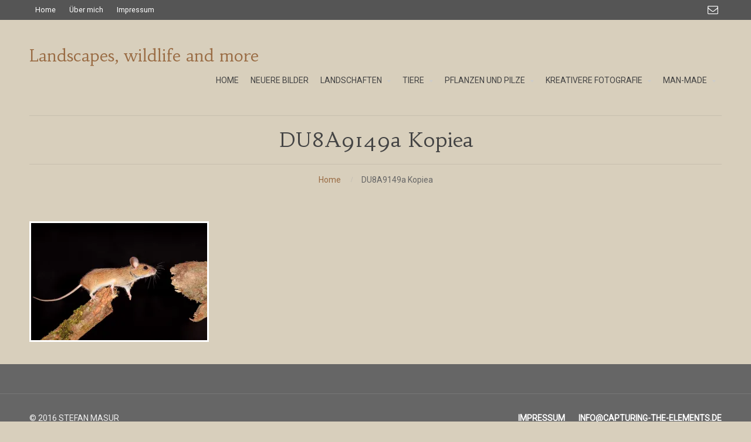

--- FILE ---
content_type: text/html; charset=UTF-8
request_url: https://capturing-the-elements.de/du8a9149a-kopiea/
body_size: 8676
content:
<!DOCTYPE html>
<html lang="de">
<head>  
    <title>DU8A9149a Kopiea &#8211; Landscapes, wildlife and more</title>
<meta name='robots' content='max-image-preview:large' />
<link rel='dns-prefetch' href='//secure.gravatar.com' />
<link rel='dns-prefetch' href='//stats.wp.com' />
<link rel='dns-prefetch' href='//v0.wordpress.com' />
<link rel='dns-prefetch' href='//i0.wp.com' />
<link rel='dns-prefetch' href='//c0.wp.com' />
<link rel="alternate" type="application/rss+xml" title="Landscapes, wildlife and more &raquo; Feed" href="https://capturing-the-elements.de/feed/" />
<link rel="alternate" type="application/rss+xml" title="Landscapes, wildlife and more &raquo; Kommentar-Feed" href="https://capturing-the-elements.de/comments/feed/" />
<script type="text/javascript">
window._wpemojiSettings = {"baseUrl":"https:\/\/s.w.org\/images\/core\/emoji\/14.0.0\/72x72\/","ext":".png","svgUrl":"https:\/\/s.w.org\/images\/core\/emoji\/14.0.0\/svg\/","svgExt":".svg","source":{"concatemoji":"https:\/\/capturing-the-elements.de\/wp-includes\/js\/wp-emoji-release.min.js?ver=6.2.8"}};
/*! This file is auto-generated */
!function(e,a,t){var n,r,o,i=a.createElement("canvas"),p=i.getContext&&i.getContext("2d");function s(e,t){p.clearRect(0,0,i.width,i.height),p.fillText(e,0,0);e=i.toDataURL();return p.clearRect(0,0,i.width,i.height),p.fillText(t,0,0),e===i.toDataURL()}function c(e){var t=a.createElement("script");t.src=e,t.defer=t.type="text/javascript",a.getElementsByTagName("head")[0].appendChild(t)}for(o=Array("flag","emoji"),t.supports={everything:!0,everythingExceptFlag:!0},r=0;r<o.length;r++)t.supports[o[r]]=function(e){if(p&&p.fillText)switch(p.textBaseline="top",p.font="600 32px Arial",e){case"flag":return s("\ud83c\udff3\ufe0f\u200d\u26a7\ufe0f","\ud83c\udff3\ufe0f\u200b\u26a7\ufe0f")?!1:!s("\ud83c\uddfa\ud83c\uddf3","\ud83c\uddfa\u200b\ud83c\uddf3")&&!s("\ud83c\udff4\udb40\udc67\udb40\udc62\udb40\udc65\udb40\udc6e\udb40\udc67\udb40\udc7f","\ud83c\udff4\u200b\udb40\udc67\u200b\udb40\udc62\u200b\udb40\udc65\u200b\udb40\udc6e\u200b\udb40\udc67\u200b\udb40\udc7f");case"emoji":return!s("\ud83e\udef1\ud83c\udffb\u200d\ud83e\udef2\ud83c\udfff","\ud83e\udef1\ud83c\udffb\u200b\ud83e\udef2\ud83c\udfff")}return!1}(o[r]),t.supports.everything=t.supports.everything&&t.supports[o[r]],"flag"!==o[r]&&(t.supports.everythingExceptFlag=t.supports.everythingExceptFlag&&t.supports[o[r]]);t.supports.everythingExceptFlag=t.supports.everythingExceptFlag&&!t.supports.flag,t.DOMReady=!1,t.readyCallback=function(){t.DOMReady=!0},t.supports.everything||(n=function(){t.readyCallback()},a.addEventListener?(a.addEventListener("DOMContentLoaded",n,!1),e.addEventListener("load",n,!1)):(e.attachEvent("onload",n),a.attachEvent("onreadystatechange",function(){"complete"===a.readyState&&t.readyCallback()})),(e=t.source||{}).concatemoji?c(e.concatemoji):e.wpemoji&&e.twemoji&&(c(e.twemoji),c(e.wpemoji)))}(window,document,window._wpemojiSettings);
</script>
<style type="text/css">
img.wp-smiley,
img.emoji {
	display: inline !important;
	border: none !important;
	box-shadow: none !important;
	height: 1em !important;
	width: 1em !important;
	margin: 0 0.07em !important;
	vertical-align: -0.1em !important;
	background: none !important;
	padding: 0 !important;
}
</style>
	<link rel='stylesheet' id='wp-block-library-css' href='https://c0.wp.com/c/6.2.8/wp-includes/css/dist/block-library/style.min.css' type='text/css' media='all' />
<style id='wp-block-library-inline-css' type='text/css'>
.has-text-align-justify{text-align:justify;}
</style>
<link rel='stylesheet' id='jetpack-videopress-video-block-view-css' href='https://capturing-the-elements.de/wp-content/plugins/jetpack/jetpack_vendor/automattic/jetpack-videopress/build/block-editor/blocks/video/view.css?minify=false&#038;ver=34ae973733627b74a14e' type='text/css' media='all' />
<link rel='stylesheet' id='mediaelement-css' href='https://c0.wp.com/c/6.2.8/wp-includes/js/mediaelement/mediaelementplayer-legacy.min.css' type='text/css' media='all' />
<link rel='stylesheet' id='wp-mediaelement-css' href='https://c0.wp.com/c/6.2.8/wp-includes/js/mediaelement/wp-mediaelement.min.css' type='text/css' media='all' />
<link rel='stylesheet' id='wp-components-css' href='https://c0.wp.com/c/6.2.8/wp-includes/css/dist/components/style.min.css' type='text/css' media='all' />
<link rel='stylesheet' id='wp-block-editor-css' href='https://c0.wp.com/c/6.2.8/wp-includes/css/dist/block-editor/style.min.css' type='text/css' media='all' />
<link rel='stylesheet' id='wp-nux-css' href='https://c0.wp.com/c/6.2.8/wp-includes/css/dist/nux/style.min.css' type='text/css' media='all' />
<link rel='stylesheet' id='wp-reusable-blocks-css' href='https://c0.wp.com/c/6.2.8/wp-includes/css/dist/reusable-blocks/style.min.css' type='text/css' media='all' />
<link rel='stylesheet' id='wp-editor-css' href='https://c0.wp.com/c/6.2.8/wp-includes/css/dist/editor/style.min.css' type='text/css' media='all' />
<link rel='stylesheet' id='block-robo-gallery-style-css-css' href='https://capturing-the-elements.de/wp-content/plugins/robo-gallery/includes/extensions/block/dist/blocks.style.build.css?ver=3.2.21' type='text/css' media='all' />
<link rel='stylesheet' id='classic-theme-styles-css' href='https://c0.wp.com/c/6.2.8/wp-includes/css/classic-themes.min.css' type='text/css' media='all' />
<style id='global-styles-inline-css' type='text/css'>
body{--wp--preset--color--black: #000000;--wp--preset--color--cyan-bluish-gray: #abb8c3;--wp--preset--color--white: #ffffff;--wp--preset--color--pale-pink: #f78da7;--wp--preset--color--vivid-red: #cf2e2e;--wp--preset--color--luminous-vivid-orange: #ff6900;--wp--preset--color--luminous-vivid-amber: #fcb900;--wp--preset--color--light-green-cyan: #7bdcb5;--wp--preset--color--vivid-green-cyan: #00d084;--wp--preset--color--pale-cyan-blue: #8ed1fc;--wp--preset--color--vivid-cyan-blue: #0693e3;--wp--preset--color--vivid-purple: #9b51e0;--wp--preset--gradient--vivid-cyan-blue-to-vivid-purple: linear-gradient(135deg,rgba(6,147,227,1) 0%,rgb(155,81,224) 100%);--wp--preset--gradient--light-green-cyan-to-vivid-green-cyan: linear-gradient(135deg,rgb(122,220,180) 0%,rgb(0,208,130) 100%);--wp--preset--gradient--luminous-vivid-amber-to-luminous-vivid-orange: linear-gradient(135deg,rgba(252,185,0,1) 0%,rgba(255,105,0,1) 100%);--wp--preset--gradient--luminous-vivid-orange-to-vivid-red: linear-gradient(135deg,rgba(255,105,0,1) 0%,rgb(207,46,46) 100%);--wp--preset--gradient--very-light-gray-to-cyan-bluish-gray: linear-gradient(135deg,rgb(238,238,238) 0%,rgb(169,184,195) 100%);--wp--preset--gradient--cool-to-warm-spectrum: linear-gradient(135deg,rgb(74,234,220) 0%,rgb(151,120,209) 20%,rgb(207,42,186) 40%,rgb(238,44,130) 60%,rgb(251,105,98) 80%,rgb(254,248,76) 100%);--wp--preset--gradient--blush-light-purple: linear-gradient(135deg,rgb(255,206,236) 0%,rgb(152,150,240) 100%);--wp--preset--gradient--blush-bordeaux: linear-gradient(135deg,rgb(254,205,165) 0%,rgb(254,45,45) 50%,rgb(107,0,62) 100%);--wp--preset--gradient--luminous-dusk: linear-gradient(135deg,rgb(255,203,112) 0%,rgb(199,81,192) 50%,rgb(65,88,208) 100%);--wp--preset--gradient--pale-ocean: linear-gradient(135deg,rgb(255,245,203) 0%,rgb(182,227,212) 50%,rgb(51,167,181) 100%);--wp--preset--gradient--electric-grass: linear-gradient(135deg,rgb(202,248,128) 0%,rgb(113,206,126) 100%);--wp--preset--gradient--midnight: linear-gradient(135deg,rgb(2,3,129) 0%,rgb(40,116,252) 100%);--wp--preset--duotone--dark-grayscale: url('#wp-duotone-dark-grayscale');--wp--preset--duotone--grayscale: url('#wp-duotone-grayscale');--wp--preset--duotone--purple-yellow: url('#wp-duotone-purple-yellow');--wp--preset--duotone--blue-red: url('#wp-duotone-blue-red');--wp--preset--duotone--midnight: url('#wp-duotone-midnight');--wp--preset--duotone--magenta-yellow: url('#wp-duotone-magenta-yellow');--wp--preset--duotone--purple-green: url('#wp-duotone-purple-green');--wp--preset--duotone--blue-orange: url('#wp-duotone-blue-orange');--wp--preset--font-size--small: 13px;--wp--preset--font-size--medium: 20px;--wp--preset--font-size--large: 36px;--wp--preset--font-size--x-large: 42px;--wp--preset--spacing--20: 0.44rem;--wp--preset--spacing--30: 0.67rem;--wp--preset--spacing--40: 1rem;--wp--preset--spacing--50: 1.5rem;--wp--preset--spacing--60: 2.25rem;--wp--preset--spacing--70: 3.38rem;--wp--preset--spacing--80: 5.06rem;--wp--preset--shadow--natural: 6px 6px 9px rgba(0, 0, 0, 0.2);--wp--preset--shadow--deep: 12px 12px 50px rgba(0, 0, 0, 0.4);--wp--preset--shadow--sharp: 6px 6px 0px rgba(0, 0, 0, 0.2);--wp--preset--shadow--outlined: 6px 6px 0px -3px rgba(255, 255, 255, 1), 6px 6px rgba(0, 0, 0, 1);--wp--preset--shadow--crisp: 6px 6px 0px rgba(0, 0, 0, 1);}:where(.is-layout-flex){gap: 0.5em;}body .is-layout-flow > .alignleft{float: left;margin-inline-start: 0;margin-inline-end: 2em;}body .is-layout-flow > .alignright{float: right;margin-inline-start: 2em;margin-inline-end: 0;}body .is-layout-flow > .aligncenter{margin-left: auto !important;margin-right: auto !important;}body .is-layout-constrained > .alignleft{float: left;margin-inline-start: 0;margin-inline-end: 2em;}body .is-layout-constrained > .alignright{float: right;margin-inline-start: 2em;margin-inline-end: 0;}body .is-layout-constrained > .aligncenter{margin-left: auto !important;margin-right: auto !important;}body .is-layout-constrained > :where(:not(.alignleft):not(.alignright):not(.alignfull)){max-width: var(--wp--style--global--content-size);margin-left: auto !important;margin-right: auto !important;}body .is-layout-constrained > .alignwide{max-width: var(--wp--style--global--wide-size);}body .is-layout-flex{display: flex;}body .is-layout-flex{flex-wrap: wrap;align-items: center;}body .is-layout-flex > *{margin: 0;}:where(.wp-block-columns.is-layout-flex){gap: 2em;}.has-black-color{color: var(--wp--preset--color--black) !important;}.has-cyan-bluish-gray-color{color: var(--wp--preset--color--cyan-bluish-gray) !important;}.has-white-color{color: var(--wp--preset--color--white) !important;}.has-pale-pink-color{color: var(--wp--preset--color--pale-pink) !important;}.has-vivid-red-color{color: var(--wp--preset--color--vivid-red) !important;}.has-luminous-vivid-orange-color{color: var(--wp--preset--color--luminous-vivid-orange) !important;}.has-luminous-vivid-amber-color{color: var(--wp--preset--color--luminous-vivid-amber) !important;}.has-light-green-cyan-color{color: var(--wp--preset--color--light-green-cyan) !important;}.has-vivid-green-cyan-color{color: var(--wp--preset--color--vivid-green-cyan) !important;}.has-pale-cyan-blue-color{color: var(--wp--preset--color--pale-cyan-blue) !important;}.has-vivid-cyan-blue-color{color: var(--wp--preset--color--vivid-cyan-blue) !important;}.has-vivid-purple-color{color: var(--wp--preset--color--vivid-purple) !important;}.has-black-background-color{background-color: var(--wp--preset--color--black) !important;}.has-cyan-bluish-gray-background-color{background-color: var(--wp--preset--color--cyan-bluish-gray) !important;}.has-white-background-color{background-color: var(--wp--preset--color--white) !important;}.has-pale-pink-background-color{background-color: var(--wp--preset--color--pale-pink) !important;}.has-vivid-red-background-color{background-color: var(--wp--preset--color--vivid-red) !important;}.has-luminous-vivid-orange-background-color{background-color: var(--wp--preset--color--luminous-vivid-orange) !important;}.has-luminous-vivid-amber-background-color{background-color: var(--wp--preset--color--luminous-vivid-amber) !important;}.has-light-green-cyan-background-color{background-color: var(--wp--preset--color--light-green-cyan) !important;}.has-vivid-green-cyan-background-color{background-color: var(--wp--preset--color--vivid-green-cyan) !important;}.has-pale-cyan-blue-background-color{background-color: var(--wp--preset--color--pale-cyan-blue) !important;}.has-vivid-cyan-blue-background-color{background-color: var(--wp--preset--color--vivid-cyan-blue) !important;}.has-vivid-purple-background-color{background-color: var(--wp--preset--color--vivid-purple) !important;}.has-black-border-color{border-color: var(--wp--preset--color--black) !important;}.has-cyan-bluish-gray-border-color{border-color: var(--wp--preset--color--cyan-bluish-gray) !important;}.has-white-border-color{border-color: var(--wp--preset--color--white) !important;}.has-pale-pink-border-color{border-color: var(--wp--preset--color--pale-pink) !important;}.has-vivid-red-border-color{border-color: var(--wp--preset--color--vivid-red) !important;}.has-luminous-vivid-orange-border-color{border-color: var(--wp--preset--color--luminous-vivid-orange) !important;}.has-luminous-vivid-amber-border-color{border-color: var(--wp--preset--color--luminous-vivid-amber) !important;}.has-light-green-cyan-border-color{border-color: var(--wp--preset--color--light-green-cyan) !important;}.has-vivid-green-cyan-border-color{border-color: var(--wp--preset--color--vivid-green-cyan) !important;}.has-pale-cyan-blue-border-color{border-color: var(--wp--preset--color--pale-cyan-blue) !important;}.has-vivid-cyan-blue-border-color{border-color: var(--wp--preset--color--vivid-cyan-blue) !important;}.has-vivid-purple-border-color{border-color: var(--wp--preset--color--vivid-purple) !important;}.has-vivid-cyan-blue-to-vivid-purple-gradient-background{background: var(--wp--preset--gradient--vivid-cyan-blue-to-vivid-purple) !important;}.has-light-green-cyan-to-vivid-green-cyan-gradient-background{background: var(--wp--preset--gradient--light-green-cyan-to-vivid-green-cyan) !important;}.has-luminous-vivid-amber-to-luminous-vivid-orange-gradient-background{background: var(--wp--preset--gradient--luminous-vivid-amber-to-luminous-vivid-orange) !important;}.has-luminous-vivid-orange-to-vivid-red-gradient-background{background: var(--wp--preset--gradient--luminous-vivid-orange-to-vivid-red) !important;}.has-very-light-gray-to-cyan-bluish-gray-gradient-background{background: var(--wp--preset--gradient--very-light-gray-to-cyan-bluish-gray) !important;}.has-cool-to-warm-spectrum-gradient-background{background: var(--wp--preset--gradient--cool-to-warm-spectrum) !important;}.has-blush-light-purple-gradient-background{background: var(--wp--preset--gradient--blush-light-purple) !important;}.has-blush-bordeaux-gradient-background{background: var(--wp--preset--gradient--blush-bordeaux) !important;}.has-luminous-dusk-gradient-background{background: var(--wp--preset--gradient--luminous-dusk) !important;}.has-pale-ocean-gradient-background{background: var(--wp--preset--gradient--pale-ocean) !important;}.has-electric-grass-gradient-background{background: var(--wp--preset--gradient--electric-grass) !important;}.has-midnight-gradient-background{background: var(--wp--preset--gradient--midnight) !important;}.has-small-font-size{font-size: var(--wp--preset--font-size--small) !important;}.has-medium-font-size{font-size: var(--wp--preset--font-size--medium) !important;}.has-large-font-size{font-size: var(--wp--preset--font-size--large) !important;}.has-x-large-font-size{font-size: var(--wp--preset--font-size--x-large) !important;}
.wp-block-navigation a:where(:not(.wp-element-button)){color: inherit;}
:where(.wp-block-columns.is-layout-flex){gap: 2em;}
.wp-block-pullquote{font-size: 1.5em;line-height: 1.6;}
</style>
<link rel='stylesheet' id='ctwg-shortcodes-css' href='https://capturing-the-elements.de/wp-content/plugins/cpo-widgets/css/style.css?ver=6.2.8' type='text/css' media='all' />
<link rel='stylesheet' id='infuse-content-blocks-css' href='https://capturing-the-elements.de/wp-content/plugins/infuse/css/style.css?ver=6.2.8' type='text/css' media='all' />
<link rel='stylesheet' id='wp-image-borders-styles-css' href='https://capturing-the-elements.de/wp-content/plugins/wp-image-borders/wp-image-borders.css?ver=6.2.8' type='text/css' media='all' />
<style id='wp-image-borders-styles-inline-css' type='text/css'>

		.wp-image-borders .alignright,
		.wp-image-borders .alignleft,
		.wp-image-borders .aligncenter,
		.wp-image-borders .alignnone,
		.wp-image-borders .size-auto,
		.wp-image-borders .size-full,
		.wp-image-borders .size-large,
		.wp-image-borders .size-medium,
		.wp-image-borders .size-thumbnail,
		.wp-image-borders .alignright img,
		.wp-image-borders .alignleft img,
		.wp-image-borders .aligncenter img,
		.wp-image-borders .alignnone img,
		.wp-image-borders .size-auto img,
		.wp-image-borders .size-full img,
		.wp-image-borders .size-large img,
		.wp-image-borders .size-medium img,
		.wp-image-borders .size-thumbnail img {
	   border-style: solid !important;
	   border-width: 3px !important;
	   border-radius: 0px !important;
	   border-color: #ffffff !important;
	   -moz-box-shadow: 0px 0px 0px 0px #000000 !important;
	   -webkit-box-shadow: 0px 0px 0px 0px #000000 !important;
	   box-shadow: 0px 0px 0px 0px #000000 !important;
   }
</style>
<link rel='stylesheet' id='cpotheme-base-css' href='https://capturing-the-elements.de/wp-content/themes/illustrious_pro/core/css/base.css?ver=6.2.8' type='text/css' media='all' />
<link rel='stylesheet' id='cpotheme-main-css' href='https://capturing-the-elements.de/wp-content/themes/illustrious_pro/style.css?ver=6.2.8' type='text/css' media='all' />
<link rel='stylesheet' id='jetpack_css-css' href='https://c0.wp.com/p/jetpack/12.5.1/css/jetpack.css' type='text/css' media='all' />
<script type='text/javascript' src='https://capturing-the-elements.de/wp-content/themes/illustrious_pro/core/scripts/html5-min.js?ver=6.2.8' id='cpotheme_html5-js'></script>
<script type='text/javascript' src='https://c0.wp.com/c/6.2.8/wp-includes/js/jquery/jquery.min.js' id='jquery-core-js'></script>
<script type='text/javascript' src='https://c0.wp.com/c/6.2.8/wp-includes/js/jquery/jquery-migrate.min.js' id='jquery-migrate-js'></script>
<link rel="https://api.w.org/" href="https://capturing-the-elements.de/wp-json/" /><link rel="alternate" type="application/json" href="https://capturing-the-elements.de/wp-json/wp/v2/media/5872" /><link rel="EditURI" type="application/rsd+xml" title="RSD" href="https://capturing-the-elements.de/xmlrpc.php?rsd" />
<link rel="wlwmanifest" type="application/wlwmanifest+xml" href="https://capturing-the-elements.de/wp-includes/wlwmanifest.xml" />
<link rel='shortlink' href='https://wp.me/a7dyXy-1wI' />
<link rel="alternate" type="application/json+oembed" href="https://capturing-the-elements.de/wp-json/oembed/1.0/embed?url=https%3A%2F%2Fcapturing-the-elements.de%2Fdu8a9149a-kopiea%2F" />
<link rel="alternate" type="text/xml+oembed" href="https://capturing-the-elements.de/wp-json/oembed/1.0/embed?url=https%3A%2F%2Fcapturing-the-elements.de%2Fdu8a9149a-kopiea%2F&#038;format=xml" />
	<style>img#wpstats{display:none}</style>
		<meta name="viewport" content="width=device-width, initial-scale=1.0, maximum-scale=1.0, user-scalable=0"/>
<meta charset="UTF-8"/>
<style type="text/css" id="custom-background-css">
body.custom-background { background-color: #d8cfbc; }
</style>
	
<!-- Jetpack Open Graph Tags -->
<meta property="og:type" content="article" />
<meta property="og:title" content="DU8A9149a Kopiea" />
<meta property="og:url" content="https://capturing-the-elements.de/du8a9149a-kopiea/" />
<meta property="og:description" content="Besuche den Beitrag für mehr Info." />
<meta property="article:published_time" content="2024-03-29T19:56:06+00:00" />
<meta property="article:modified_time" content="2024-03-29T19:56:06+00:00" />
<meta property="og:site_name" content="Landscapes, wildlife and more" />
<meta property="og:image" content="https://capturing-the-elements.de/wp-content/uploads/2024/03/DU8A9149a-Kopiea.jpg" />
<meta property="og:image:alt" content="" />
<meta property="og:locale" content="de_DE" />
<meta name="twitter:text:title" content="DU8A9149a Kopiea" />
<meta name="twitter:image" content="https://i0.wp.com/capturing-the-elements.de/wp-content/uploads/2024/03/DU8A9149a-Kopiea.jpg?fit=1200%2C800&#038;ssl=1&#038;w=640" />
<meta name="twitter:card" content="summary_large_image" />
<meta name="twitter:description" content="Besuche den Beitrag für mehr Info." />

<!-- End Jetpack Open Graph Tags -->
	<style type="text/css">
		body {
						font-size:0.875em; 
						
						font-family:'Roboto'; 
			font-weight:400; 
						
						color:#666666; 
					}
		
		
				.button, .button:link, .button:visited, 
		input[type=submit],
		.tp-caption { 		
			font-family:'Roboto';
			font-weight:400; 
		}
				
		
		h1, h2, h3, h4, h5, h6, .heading, .header .title { 		
						font-family:'Habibi'; 
			font-weight:400; 
						color:#444444;		}
		
		
		.widget-title { 		
			color:#444444;		}
		
		
		.menu-main li a { 		
						font-family:'Roboto'; 
			font-weight:400; 
						color:#444444;		}
		
		.menu-mobile li a { 		
						font-family:'Roboto'; 
			font-weight:400; 
									color:#666666; 
					}
		
		
				a:link, a:visited { color:#996b43; }
		a:hover { color:#996b43; }
		
		
				.primary-color { color:#775555; }
		.primary-color-bg { background-color:#775555; }
		.primary-color-border { border-color:#775555; }
		.menu-item.menu-highlight > a { background-color:#775555; }
		.tp-caption.primary_color_background { background:#775555; }
		.tp-caption.primary_color_text{ color:#775555; }
		.widget_nav_menu a .menu-icon { color:#775555; }
		
		.button, .button:link, .button:visited, input[type=submit] { background-color:#775555; }
		.button:hover, input[type=submit]:hover { background-color:#775555; }
		::selection  { color:#fff; background-color:#775555; }
		::-moz-selection { color:#fff; background-color:#775555; }
		
				
				.secondary-color { color:#666666; }
		.secondary-color-bg { background-color:#666666; }
		.secondary-color-border { border-color:#666666; }
		.tp-caption.secondary_color_background { background:#666666; }
		.tp-caption.secondary_color_text{ color:#666666; }		
			


				.slider-slides { height:400px; }
			</style>
	<style type="text/css">			
				.menu-main .current_page_ancestor > a,
		.menu-main .current-menu-item > a { color:#775555; }
		    </style>
	<style type="text/css" id="wp-custom-css">/*
Welcome to Custom CSS!

To learn how this works, see http://wp.me/PEmnE-Bt
*/</style></head>

<body class="attachment attachment-template-default single single-attachment postid-5872 attachmentid-5872 attachment-jpeg custom-background  sidebar-none header-normal title-normal footer-normal">
	<div class="outer" id="top">
				<div class="wrapper">
			<div id="topbar" class="topbar dark">
				<div class="container">
					<div id="topmenu" class="topmenu"><div class="menu-meta-navigation-container"><ul id="menu-meta-navigation" class="menu-top"><li id="menu-item-53" class="menu-item menu-item-type-custom menu-item-object-custom menu-item-home menu-normal"><a href="http://capturing-the-elements.de/"><span class="menu-link"><span class="menu-title">Home</span></span></a></li>
<li id="menu-item-54" class="menu-item menu-item-type-post_type menu-item-object-page menu-normal"><a href="https://capturing-the-elements.de/ueber-mich/"><span class="menu-link"><span class="menu-title">Über mich</span></span></a></li>
<li id="menu-item-195" class="menu-item menu-item-type-post_type menu-item-object-page"><a href="https://capturing-the-elements.de/impressum/"><span class="menu-link"><span class="menu-title">Impressum</span></span></a></li>
</ul></div></div><div id="social" class="social"><a class="social-profile" href="mailto:info@capturing-the-elements.de" title="Email" target="_blank"><span class="social-icon">&#xf003</span><span class="social-title">Email</span></a></div>					<div class="clear"></div>
				</div>
			</div>
			<header id="header" class="header">
				<div class="container">
					<div id="logo" class="logo"><span class="title site-title"><a href="https://capturing-the-elements.de">Landscapes, wildlife and more</a></span></div><div id="menu-mobile-open" class=" menu-mobile-open menu-mobile-toggle"></div><ul id="menu-main" class="menu-main"><li id="menu-item-194" class="menu-item menu-item-type-custom menu-item-object-custom menu-item-home menu-normal"><a href="http://capturing-the-elements.de/"><span class="menu-link"><span class="menu-title">Home</span></span></a></li>
<li id="menu-item-1885" class="menu-item menu-item-type-post_type menu-item-object-page"><a href="https://capturing-the-elements.de/neuere-bilder/"><span class="menu-link"><span class="menu-title">Neuere Bilder</span></span></a></li>
<li id="menu-item-47" class="menu-item menu-item-type-post_type menu-item-object-page menu-item-has-children has_children has-children menu-normal"><a href="https://capturing-the-elements.de/landschaften/"><span class="menu-link"><span class="menu-title">Landschaften</span></span></a>
<ul class="sub-menu">
	<li id="menu-item-110" class="menu-item menu-item-type-post_type menu-item-object-page menu-normal"><a href="https://capturing-the-elements.de/landschaften/isental/"><span class="menu-link"><span class="menu-title">Isental und Umgebung</span></span></a></li>
	<li id="menu-item-423" class="menu-item menu-item-type-post_type menu-item-object-page menu-normal"><a href="https://capturing-the-elements.de/landschaften/chiemgau/"><span class="menu-link"><span class="menu-title">Chiemgau</span></span></a></li>
	<li id="menu-item-43" class="menu-item menu-item-type-post_type menu-item-object-page menu-normal"><a href="https://capturing-the-elements.de/landschaften/bayern/"><span class="menu-link"><span class="menu-title">Sonstiges Bayern und Alpen</span></span></a></li>
	<li id="menu-item-109" class="menu-item menu-item-type-post_type menu-item-object-page menu-normal"><a href="https://capturing-the-elements.de/landschaften/kuesten/"><span class="menu-link"><span class="menu-title">Küstenlandschaften</span></span></a></li>
	<li id="menu-item-108" class="menu-item menu-item-type-post_type menu-item-object-page menu-normal"><a href="https://capturing-the-elements.de/landschaften/weltweit/"><span class="menu-link"><span class="menu-title">Landschaften weltweit</span></span></a></li>
	<li id="menu-item-2424" class="menu-item menu-item-type-post_type menu-item-object-page"><a href="https://capturing-the-elements.de/panoramen/"><span class="menu-link"><span class="menu-title">Panoramen</span></span></a></li>
</ul>
</li>
<li id="menu-item-38" class="menu-item menu-item-type-post_type menu-item-object-page menu-item-has-children has_children has-children menu-normal"><a href="https://capturing-the-elements.de/tiere/"><span class="menu-link"><span class="menu-title">Tiere</span></span></a>
<ul class="sub-menu">
	<li id="menu-item-130" class="menu-item menu-item-type-post_type menu-item-object-page menu-normal"><a href="https://capturing-the-elements.de/tiere/saeugetiere/"><span class="menu-link"><span class="menu-title">Säugetiere</span></span></a></li>
	<li id="menu-item-1457" class="menu-item menu-item-type-post_type menu-item-object-page menu-normal"><a href="https://capturing-the-elements.de/tiere/voegel/"><span class="menu-link"><span class="menu-title">Vögel</span></span></a></li>
	<li id="menu-item-131" class="menu-item menu-item-type-post_type menu-item-object-page menu-normal"><a href="https://capturing-the-elements.de/tiere/amphibien-reptilien/"><span class="menu-link"><span class="menu-title">Amphibien und Reptilien</span></span></a></li>
	<li id="menu-item-1731" class="menu-item menu-item-type-post_type menu-item-object-page menu-normal"><a href="https://capturing-the-elements.de/tiere/schmetterlinge/"><span class="menu-link"><span class="menu-title">Schmetterlinge</span></span></a></li>
	<li id="menu-item-128" class="menu-item menu-item-type-post_type menu-item-object-page menu-normal"><a href="https://capturing-the-elements.de/tiere/andere-insekten/"><span class="menu-link"><span class="menu-title">Andere Insekten und Krabbeltiere</span></span></a></li>
</ul>
</li>
<li id="menu-item-84" class="menu-item menu-item-type-post_type menu-item-object-page menu-item-has-children has_children has-children menu-normal"><a href="https://capturing-the-elements.de/pflanzen/"><span class="menu-link"><span class="menu-title">Pflanzen und Pilze</span></span></a>
<ul class="sub-menu">
	<li id="menu-item-127" class="menu-item menu-item-type-post_type menu-item-object-page menu-normal"><a href="https://capturing-the-elements.de/pflanzen/blumen/"><span class="menu-link"><span class="menu-title">Blumen und Blüten</span></span></a></li>
	<li id="menu-item-126" class="menu-item menu-item-type-post_type menu-item-object-page menu-normal"><a href="https://capturing-the-elements.de/pflanzen/baeume/"><span class="menu-link"><span class="menu-title">Bäume und Wälder</span></span></a></li>
	<li id="menu-item-125" class="menu-item menu-item-type-post_type menu-item-object-page menu-normal"><a href="https://capturing-the-elements.de/pflanzen/andere-pflanzen/"><span class="menu-link"><span class="menu-title">Andere Pflanzen</span></span></a></li>
	<li id="menu-item-401" class="menu-item menu-item-type-post_type menu-item-object-page menu-normal"><a href="https://capturing-the-elements.de/pflanzen/pilze/"><span class="menu-link"><span class="menu-title">Pilze</span></span></a></li>
</ul>
</li>
<li id="menu-item-93" class="menu-item menu-item-type-post_type menu-item-object-page menu-item-has-children has_children has-children menu-normal"><a href="https://capturing-the-elements.de/kreative-fotografie/"><span class="menu-link"><span class="menu-title">Kreativere Fotografie</span></span></a>
<ul class="sub-menu">
	<li id="menu-item-438" class="menu-item menu-item-type-post_type menu-item-object-page menu-normal"><a href="https://capturing-the-elements.de/kreative-fotografie/strukturen/"><span class="menu-link"><span class="menu-title">Formen, Strukturen, Details</span></span></a></li>
	<li id="menu-item-1312" class="menu-item menu-item-type-post_type menu-item-object-page menu-normal"><a href="https://capturing-the-elements.de/kreative-fotografie/schnee-und-eis/"><span class="menu-link"><span class="menu-title">Schnee und Eis</span></span></a></li>
	<li id="menu-item-437" class="menu-item menu-item-type-post_type menu-item-object-page menu-normal"><a href="https://capturing-the-elements.de/kreative-fotografie/experimente/"><span class="menu-link"><span class="menu-title">Experimente</span></span></a></li>
</ul>
</li>
<li id="menu-item-1442" class="menu-item menu-item-type-post_type menu-item-object-page menu-item-has-children has_children has-children menu-normal"><a href="https://capturing-the-elements.de/man-made/"><span class="menu-link"><span class="menu-title">Man-Made</span></span></a>
<ul class="sub-menu">
	<li id="menu-item-100" class="menu-item menu-item-type-post_type menu-item-object-page menu-normal"><a href="https://capturing-the-elements.de/man-made/attraktionen/"><span class="menu-link"><span class="menu-title">Architektur und Attraktionen</span></span></a></li>
	<li id="menu-item-1445" class="menu-item menu-item-type-post_type menu-item-object-page menu-normal"><a href="https://capturing-the-elements.de/man-made/mensch/"><span class="menu-link"><span class="menu-title">Mensch in der Natur</span></span></a></li>
</ul>
</li>
</ul>					<div class='clear'></div>
				</div>
			</header>
						<div class="clear"></div>


<section id="pagetitle" class="pagetitle">
	<div class="container">
		<div class="pagetitle-body " >
			<h1 class="pagetitle-title heading">DU8A9149a Kopiea</h1><div id="breadcrumb" class="breadcrumb"><a class="breadcrumb-link" href="https://capturing-the-elements.de">Home</a><span class='breadcrumb-separator'></span><span class='breadcrumb-title'>DU8A9149a Kopiea</span>
</div>		</div>
	</div>
</section>


<div id="main" class="main">
	<div class="container">
		<section id="content" class="content">
									<div id="post-5872" class="post-5872 attachment type-attachment status-inherit hentry wp-image-borders">
				<div class="page-content">
					<p class="attachment"><a data-gallery="gallery" href='https://i0.wp.com/capturing-the-elements.de/wp-content/uploads/2024/03/DU8A9149a-Kopiea.jpg?ssl=1'><img width="300" height="200" src="https://i0.wp.com/capturing-the-elements.de/wp-content/uploads/2024/03/DU8A9149a-Kopiea.jpg?fit=300%2C200&amp;ssl=1" class="attachment-medium size-medium" alt="" decoding="async" loading="lazy" srcset="https://i0.wp.com/capturing-the-elements.de/wp-content/uploads/2024/03/DU8A9149a-Kopiea.jpg?w=1200&amp;ssl=1 1200w, https://i0.wp.com/capturing-the-elements.de/wp-content/uploads/2024/03/DU8A9149a-Kopiea.jpg?resize=300%2C200&amp;ssl=1 300w, https://i0.wp.com/capturing-the-elements.de/wp-content/uploads/2024/03/DU8A9149a-Kopiea.jpg?resize=1024%2C683&amp;ssl=1 1024w, https://i0.wp.com/capturing-the-elements.de/wp-content/uploads/2024/03/DU8A9149a-Kopiea.jpg?resize=150%2C100&amp;ssl=1 150w, https://i0.wp.com/capturing-the-elements.de/wp-content/uploads/2024/03/DU8A9149a-Kopiea.jpg?resize=600%2C400&amp;ssl=1 600w" sizes="(max-width: 300px) 100vw, 300px" data-attachment-id="5872" data-permalink="https://capturing-the-elements.de/du8a9149a-kopiea/" data-orig-file="https://i0.wp.com/capturing-the-elements.de/wp-content/uploads/2024/03/DU8A9149a-Kopiea.jpg?fit=1200%2C800&amp;ssl=1" data-orig-size="1200,800" data-comments-opened="0" data-image-meta="{&quot;aperture&quot;:&quot;10&quot;,&quot;credit&quot;:&quot;&quot;,&quot;camera&quot;:&quot;Canon EOS 5D Mark III&quot;,&quot;caption&quot;:&quot;&quot;,&quot;created_timestamp&quot;:&quot;1709083763&quot;,&quot;copyright&quot;:&quot;&quot;,&quot;focal_length&quot;:&quot;100&quot;,&quot;iso&quot;:&quot;200&quot;,&quot;shutter_speed&quot;:&quot;0.00625&quot;,&quot;title&quot;:&quot;&quot;,&quot;orientation&quot;:&quot;1&quot;}" data-image-title="DU8A9149a Kopiea" data-image-description="" data-image-caption="" data-medium-file="https://i0.wp.com/capturing-the-elements.de/wp-content/uploads/2024/03/DU8A9149a-Kopiea.jpg?fit=300%2C200&amp;ssl=1" data-large-file="https://i0.wp.com/capturing-the-elements.de/wp-content/uploads/2024/03/DU8A9149a-Kopiea.jpg?fit=640%2C427&amp;ssl=1" /></a></p>
									</div>
			</div>
											</section>
				<div class="clear"></div>
	</div>
</div>

						
			<section id="subfooter" class="subfooter secondary-color-bg dark">
	<div class="container">
		<div class="row"></div><div class="clear"></div>	</div>
</section>			
						<footer id="footer" class="footer secondary-color-bg dark">
				<div class="container">
					<div id="footermenu" class="footermenu"><div class="menu-service-menu-container"><ul id="menu-service-menu" class="menu-footer"><li id="menu-item-52" class="menu-item menu-item-type-post_type menu-item-object-page"><a href="https://capturing-the-elements.de/impressum/"><span class="menu-link"><span class="menu-title">Impressum</span></span></a></li>
<li id="menu-item-1734" class="menu-item menu-item-type-custom menu-item-object-custom"><a href="mailto:info@capturing-the-elements.de"><span class="menu-link"><span class="menu-title">info@capturing-the-elements.de</span></span></a></li>
</ul></div></div><div class="footer-content">© 2016 Stefan Masur</div>				</div>
			</footer>
						
			<div class="clear"></div>
		</div><!-- wrapper -->
			</div><!-- outer -->
	<div id="menu-mobile-close" class="menu-mobile-close menu-mobile-toggle"></div><ul id="menu-mobile" class="menu-mobile"><li id="menu-item-194" class="menu-item menu-item-type-custom menu-item-object-custom menu-item-home menu-normal"><a href="http://capturing-the-elements.de/"><span class="menu-link"><span class="menu-title">Home</span></span></a></li>
<li id="menu-item-1885" class="menu-item menu-item-type-post_type menu-item-object-page"><a href="https://capturing-the-elements.de/neuere-bilder/"><span class="menu-link"><span class="menu-title">Neuere Bilder</span></span></a></li>
<li id="menu-item-47" class="menu-item menu-item-type-post_type menu-item-object-page menu-item-has-children has_children has-children menu-normal"><a href="https://capturing-the-elements.de/landschaften/"><span class="menu-link"><span class="menu-title">Landschaften</span></span></a>
<ul class="sub-menu">
	<li id="menu-item-110" class="menu-item menu-item-type-post_type menu-item-object-page menu-normal"><a href="https://capturing-the-elements.de/landschaften/isental/"><span class="menu-link"><span class="menu-title">Isental und Umgebung</span></span></a></li>
	<li id="menu-item-423" class="menu-item menu-item-type-post_type menu-item-object-page menu-normal"><a href="https://capturing-the-elements.de/landschaften/chiemgau/"><span class="menu-link"><span class="menu-title">Chiemgau</span></span></a></li>
	<li id="menu-item-43" class="menu-item menu-item-type-post_type menu-item-object-page menu-normal"><a href="https://capturing-the-elements.de/landschaften/bayern/"><span class="menu-link"><span class="menu-title">Sonstiges Bayern und Alpen</span></span></a></li>
	<li id="menu-item-109" class="menu-item menu-item-type-post_type menu-item-object-page menu-normal"><a href="https://capturing-the-elements.de/landschaften/kuesten/"><span class="menu-link"><span class="menu-title">Küstenlandschaften</span></span></a></li>
	<li id="menu-item-108" class="menu-item menu-item-type-post_type menu-item-object-page menu-normal"><a href="https://capturing-the-elements.de/landschaften/weltweit/"><span class="menu-link"><span class="menu-title">Landschaften weltweit</span></span></a></li>
	<li id="menu-item-2424" class="menu-item menu-item-type-post_type menu-item-object-page"><a href="https://capturing-the-elements.de/panoramen/"><span class="menu-link"><span class="menu-title">Panoramen</span></span></a></li>
</ul>
</li>
<li id="menu-item-38" class="menu-item menu-item-type-post_type menu-item-object-page menu-item-has-children has_children has-children menu-normal"><a href="https://capturing-the-elements.de/tiere/"><span class="menu-link"><span class="menu-title">Tiere</span></span></a>
<ul class="sub-menu">
	<li id="menu-item-130" class="menu-item menu-item-type-post_type menu-item-object-page menu-normal"><a href="https://capturing-the-elements.de/tiere/saeugetiere/"><span class="menu-link"><span class="menu-title">Säugetiere</span></span></a></li>
	<li id="menu-item-1457" class="menu-item menu-item-type-post_type menu-item-object-page menu-normal"><a href="https://capturing-the-elements.de/tiere/voegel/"><span class="menu-link"><span class="menu-title">Vögel</span></span></a></li>
	<li id="menu-item-131" class="menu-item menu-item-type-post_type menu-item-object-page menu-normal"><a href="https://capturing-the-elements.de/tiere/amphibien-reptilien/"><span class="menu-link"><span class="menu-title">Amphibien und Reptilien</span></span></a></li>
	<li id="menu-item-1731" class="menu-item menu-item-type-post_type menu-item-object-page menu-normal"><a href="https://capturing-the-elements.de/tiere/schmetterlinge/"><span class="menu-link"><span class="menu-title">Schmetterlinge</span></span></a></li>
	<li id="menu-item-128" class="menu-item menu-item-type-post_type menu-item-object-page menu-normal"><a href="https://capturing-the-elements.de/tiere/andere-insekten/"><span class="menu-link"><span class="menu-title">Andere Insekten und Krabbeltiere</span></span></a></li>
</ul>
</li>
<li id="menu-item-84" class="menu-item menu-item-type-post_type menu-item-object-page menu-item-has-children has_children has-children menu-normal"><a href="https://capturing-the-elements.de/pflanzen/"><span class="menu-link"><span class="menu-title">Pflanzen und Pilze</span></span></a>
<ul class="sub-menu">
	<li id="menu-item-127" class="menu-item menu-item-type-post_type menu-item-object-page menu-normal"><a href="https://capturing-the-elements.de/pflanzen/blumen/"><span class="menu-link"><span class="menu-title">Blumen und Blüten</span></span></a></li>
	<li id="menu-item-126" class="menu-item menu-item-type-post_type menu-item-object-page menu-normal"><a href="https://capturing-the-elements.de/pflanzen/baeume/"><span class="menu-link"><span class="menu-title">Bäume und Wälder</span></span></a></li>
	<li id="menu-item-125" class="menu-item menu-item-type-post_type menu-item-object-page menu-normal"><a href="https://capturing-the-elements.de/pflanzen/andere-pflanzen/"><span class="menu-link"><span class="menu-title">Andere Pflanzen</span></span></a></li>
	<li id="menu-item-401" class="menu-item menu-item-type-post_type menu-item-object-page menu-normal"><a href="https://capturing-the-elements.de/pflanzen/pilze/"><span class="menu-link"><span class="menu-title">Pilze</span></span></a></li>
</ul>
</li>
<li id="menu-item-93" class="menu-item menu-item-type-post_type menu-item-object-page menu-item-has-children has_children has-children menu-normal"><a href="https://capturing-the-elements.de/kreative-fotografie/"><span class="menu-link"><span class="menu-title">Kreativere Fotografie</span></span></a>
<ul class="sub-menu">
	<li id="menu-item-438" class="menu-item menu-item-type-post_type menu-item-object-page menu-normal"><a href="https://capturing-the-elements.de/kreative-fotografie/strukturen/"><span class="menu-link"><span class="menu-title">Formen, Strukturen, Details</span></span></a></li>
	<li id="menu-item-1312" class="menu-item menu-item-type-post_type menu-item-object-page menu-normal"><a href="https://capturing-the-elements.de/kreative-fotografie/schnee-und-eis/"><span class="menu-link"><span class="menu-title">Schnee und Eis</span></span></a></li>
	<li id="menu-item-437" class="menu-item menu-item-type-post_type menu-item-object-page menu-normal"><a href="https://capturing-the-elements.de/kreative-fotografie/experimente/"><span class="menu-link"><span class="menu-title">Experimente</span></span></a></li>
</ul>
</li>
<li id="menu-item-1442" class="menu-item menu-item-type-post_type menu-item-object-page menu-item-has-children has_children has-children menu-normal"><a href="https://capturing-the-elements.de/man-made/"><span class="menu-link"><span class="menu-title">Man-Made</span></span></a>
<ul class="sub-menu">
	<li id="menu-item-100" class="menu-item menu-item-type-post_type menu-item-object-page menu-normal"><a href="https://capturing-the-elements.de/man-made/attraktionen/"><span class="menu-link"><span class="menu-title">Architektur und Attraktionen</span></span></a></li>
	<li id="menu-item-1445" class="menu-item menu-item-type-post_type menu-item-object-page menu-normal"><a href="https://capturing-the-elements.de/man-made/mensch/"><span class="menu-link"><span class="menu-title">Mensch in der Natur</span></span></a></li>
</ul>
</li>
</ul><link rel='stylesheet' id='cpotheme-font-habibi-css' href='//fonts.googleapis.com/css?family=Habibi&#038;ver=6.2.8' type='text/css' media='all' />
<link rel='stylesheet' id='cpotheme-font-roboto-css' href='//fonts.googleapis.com/css?family=Roboto&#038;ver=6.2.8' type='text/css' media='all' />
<link rel='stylesheet' id='cpotheme-fontawesome-css' href='https://capturing-the-elements.de/wp-content/themes/illustrious_pro/core/css/icon-fontawesome.css?ver=6.2.8' type='text/css' media='all' />
<link rel='stylesheet' id='cpotheme-magnific-css' href='https://capturing-the-elements.de/wp-content/themes/illustrious_pro/core/css/magnific.css?ver=6.2.8' type='text/css' media='all' />
<script type='text/javascript' src='https://capturing-the-elements.de/wp-content/plugins/jetpack/jetpack_vendor/automattic/jetpack-image-cdn/dist/image-cdn.js?minify=false&#038;ver=132249e245926ae3e188' id='jetpack-photon-js'></script>
<script type='text/javascript' src='https://c0.wp.com/c/6.2.8/wp-includes/js/comment-reply.min.js' id='comment-reply-js'></script>
<script type='text/javascript' src='https://capturing-the-elements.de/wp-content/themes/illustrious_pro/core/scripts/core.js?ver=6.2.8' id='cpotheme_core-js'></script>
<script type='text/javascript' src='https://c0.wp.com/p/jetpack/12.5.1/_inc/build/widgets/eu-cookie-law/eu-cookie-law.min.js' id='eu-cookie-law-script-js'></script>
<script type='text/javascript' src='https://capturing-the-elements.de/wp-content/plugins/page-links-to/dist/new-tab.js?ver=3.3.7' id='page-links-to-js'></script>
<script type='text/javascript' src='https://capturing-the-elements.de/wp-content/plugins/wp-gallery-custom-links/wp-gallery-custom-links.js?ver=1.1' id='wp-gallery-custom-links-js-js'></script>
<script defer type='text/javascript' src='https://stats.wp.com/e-202604.js' id='jetpack-stats-js'></script>
<script type='text/javascript' id='jetpack-stats-js-after'>
_stq = window._stq || [];
_stq.push([ "view", {v:'ext',blog:'106667004',post:'5872',tz:'1',srv:'capturing-the-elements.de',j:'1:12.5.1'} ]);
_stq.push([ "clickTrackerInit", "106667004", "5872" ]);
</script>
<script type='text/javascript' src='https://capturing-the-elements.de/wp-content/themes/illustrious_pro/core/scripts/jquery-magnific-min.js?ver=6.2.8' id='cpotheme-magnific-js'></script>
</body>
</html>
